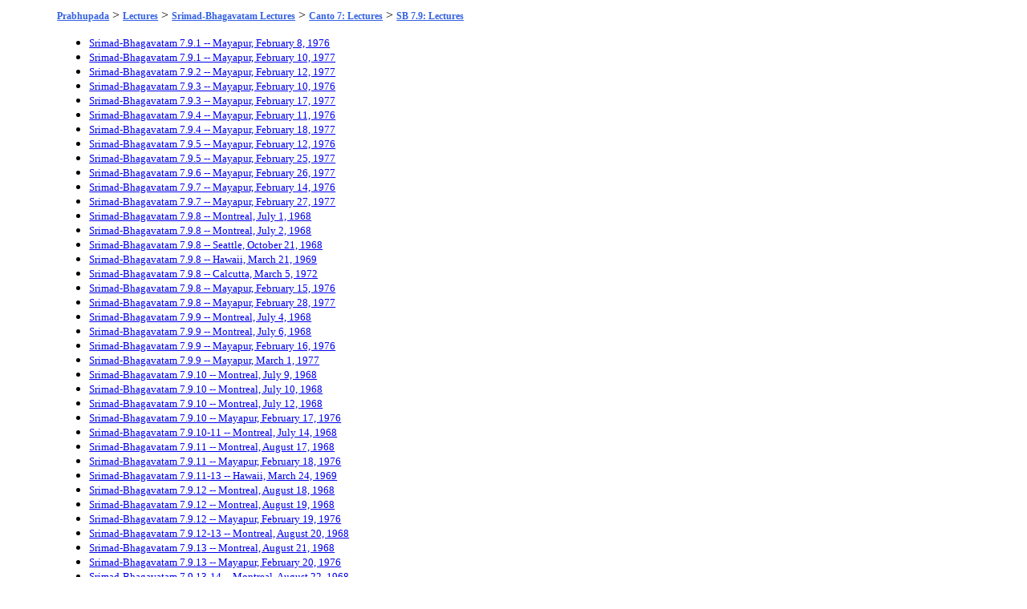

--- FILE ---
content_type: text/html; charset=UTF-8
request_url: https://prabhupadabooks.com/classes/sb/7/9
body_size: 2146
content:
<!DOCTYPE html PUBLIC "-//W3C//DTD XHTML 1.0 Transitional//EN"
	"https://www.w3.org/TR/xhtml1/DTD/xhtml1-transitional.dtd">
<html>
<head>
<link rel="stylesheet" href="https://prabhupadabooks.com/folio_unicode.css" type="text/css" />
<title>SB 7.9: Lectures Srimad-Bhagavatam Lectures</title>
<meta property="og:title" content="SB 7.9: Lectures Srimad-Bhagavatam Lectures" />
<meta property="og:image" content="https://prabhupadabooks.com/welcome.jpg" />
<meta property="og:description" content="" />
<meta property="og:site_name" content="PrabhupadaBooks.com" />
<script>
function jump(h){
    var top = document.getElementById(h).offsetTop;
    window.scrollTo(0, top);
}
</script>
<!-- Primary Meta Tags -->
<title>PrabhupadaBooks.com Srila Prabhupada's Original Books</title>
<meta name="title" content="PrabhupadaBooks.com Srila Prabhupada's Original Books">
<meta name="description" content="">

<!-- Open Graph / Facebook -->
<meta property="og:type" content="website">
<meta property="og:url" content="https://prabhupadabooks.com/">
<meta property="og:title" content="PrabhupadaBooks.com Srila Prabhupada's Original Books">
<meta property="og:description" content="">
<meta property="og:image" content="imgs/ogimage.jpg">

<!-- Twitter -->
<meta property="twitter:card" content="summary_large_image">
<meta property="twitter:url" content="https://prabhupadabooks.com/">
<meta property="twitter:title" content="PrabhupadaBooks.com Srila Prabhupada's Original Books">
<meta property="twitter:description" content="">
<meta property="twitter:image" content="imgs/ogimage.jpg">
</head>
<body>
<div class="text-box-5-percent">
    <div align="center" style="margin-bottom: 10px;">
    <!-- Revive Adserver Asynchronous JS Tag - Generated with Revive Adserver v5.2.1 -->
    <ins data-revive-zoneid="32" data-revive-id="c8281eb0ee9875568a26ab9f6435ec77"></ins>
    <script async src="//a.krishna.org/www/delivery/asyncjs.php"></script>
    </div><div class="breadcrumb"><a href="https://prabhupadabooks.com"  class="breadcrumb" title="Srila Prabhupada's Original Books">Prabhupada</a>  > <a href="https://prabhupadabooks.com/lectures"  class="breadcrumb" title="Lectures">Lectures</a> > <a href="https://prabhupadabooks.com/classes/sb"  class="breadcrumb" title="Srimad-Bhagavatam Lectures">Srimad-Bhagavatam Lectures</a> > <a href="https://prabhupadabooks.com/classes/sb/7"  class="breadcrumb" title="Canto 7: Lectures">Canto 7: Lectures</a> > <a href="https://prabhupadabooks.com/classes/sb/7/9"  class="breadcrumb" title="SB 7.9: Lectures">SB 7.9: Lectures</a></div>
<ul><li><div class="Search-Heading"><a href="https://prabhupadabooks.com/classes/sb/7/9/1/mayapur/february/08/1976">Srimad-Bhagavatam 7.9.1 -- Mayapur, February 8, 1976</a></div><li><div class="Search-Heading"><a href="https://prabhupadabooks.com/classes/sb/7/9/1/mayapur/february/10/1977">Srimad-Bhagavatam 7.9.1 -- Mayapur, February 10, 1977</a></div><li><div class="Search-Heading"><a href="https://prabhupadabooks.com/classes/sb/7/9/2/mayapur/february/12/1977">Srimad-Bhagavatam 7.9.2 -- Mayapur, February 12, 1977</a></div><li><div class="Search-Heading"><a href="https://prabhupadabooks.com/classes/sb/7/9/3/mayapur/february/10/1976">Srimad-Bhagavatam 7.9.3 -- Mayapur, February 10, 1976</a></div><li><div class="Search-Heading"><a href="https://prabhupadabooks.com/classes/sb/7/9/3/mayapur/february/17/1977">Srimad-Bhagavatam 7.9.3 -- Mayapur, February 17, 1977</a></div><li><div class="Search-Heading"><a href="https://prabhupadabooks.com/classes/sb/7/9/4/mayapur/february/11/1976">Srimad-Bhagavatam 7.9.4 -- Mayapur, February 11, 1976</a></div><li><div class="Search-Heading"><a href="https://prabhupadabooks.com/classes/sb/7/9/4/mayapur/february/18/1977">Srimad-Bhagavatam 7.9.4 -- Mayapur, February 18, 1977</a></div><li><div class="Search-Heading"><a href="https://prabhupadabooks.com/classes/sb/7/9/5/mayapur/february/12/1976">Srimad-Bhagavatam 7.9.5 -- Mayapur, February 12, 1976</a></div><li><div class="Search-Heading"><a href="https://prabhupadabooks.com/classes/sb/7/9/5/mayapur/february/25/1977">Srimad-Bhagavatam 7.9.5 -- Mayapur, February 25, 1977</a></div><li><div class="Search-Heading"><a href="https://prabhupadabooks.com/classes/sb/7/9/6/mayapur/february/26/1977">Srimad-Bhagavatam 7.9.6 -- Mayapur, February 26, 1977</a></div><li><div class="Search-Heading"><a href="https://prabhupadabooks.com/classes/sb/7/9/7/mayapur/february/14/1976">Srimad-Bhagavatam 7.9.7 -- Mayapur, February 14, 1976</a></div><li><div class="Search-Heading"><a href="https://prabhupadabooks.com/classes/sb/7/9/7/mayapur/february/27/1977">Srimad-Bhagavatam 7.9.7 -- Mayapur, February 27, 1977</a></div><li><div class="Search-Heading"><a href="https://prabhupadabooks.com/classes/sb/7/9/8/montreal/july/01/1968">Srimad-Bhagavatam 7.9.8 -- Montreal, July 1, 1968</a></div><li><div class="Search-Heading"><a href="https://prabhupadabooks.com/classes/sb/7/9/8/montreal/july/02/1968">Srimad-Bhagavatam 7.9.8 -- Montreal, July 2, 1968</a></div><li><div class="Search-Heading"><a href="https://prabhupadabooks.com/classes/sb/7/9/8/seattle/october/21/1968">Srimad-Bhagavatam 7.9.8 -- Seattle, October 21, 1968</a></div><li><div class="Search-Heading"><a href="https://prabhupadabooks.com/classes/sb/7/9/8/hawaii/march/21/1969">Srimad-Bhagavatam 7.9.8 -- Hawaii, March 21, 1969</a></div><li><div class="Search-Heading"><a href="https://prabhupadabooks.com/classes/sb/7/9/8/calcutta/march/05/1972">Srimad-Bhagavatam 7.9.8 -- Calcutta, March 5, 1972</a></div><li><div class="Search-Heading"><a href="https://prabhupadabooks.com/classes/sb/7/9/8/mayapur/february/15/1976">Srimad-Bhagavatam 7.9.8 -- Mayapur, February 15, 1976</a></div><li><div class="Search-Heading"><a href="https://prabhupadabooks.com/classes/sb/7/9/8/mayapur/february/28/1977">Srimad-Bhagavatam 7.9.8 -- Mayapur, February 28, 1977</a></div><li><div class="Search-Heading"><a href="https://prabhupadabooks.com/classes/sb/7/9/9/montreal/july/04/1968">Srimad-Bhagavatam 7.9.9 -- Montreal, July 4, 1968</a></div><li><div class="Search-Heading"><a href="https://prabhupadabooks.com/classes/sb/7/9/9/montreal/july/06/1968">Srimad-Bhagavatam 7.9.9 -- Montreal, July 6, 1968</a></div><li><div class="Search-Heading"><a href="https://prabhupadabooks.com/classes/sb/7/9/9/mayapur/february/16/1976">Srimad-Bhagavatam 7.9.9 -- Mayapur, February 16, 1976</a></div><li><div class="Search-Heading"><a href="https://prabhupadabooks.com/classes/sb/7/9/9/mayapur/march/01/1977">Srimad-Bhagavatam 7.9.9 -- Mayapur, March 1, 1977</a></div><li><div class="Search-Heading"><a href="https://prabhupadabooks.com/classes/sb/7/9/10/montreal/july/09/1968">Srimad-Bhagavatam 7.9.10 -- Montreal, July 9, 1968</a></div><li><div class="Search-Heading"><a href="https://prabhupadabooks.com/classes/sb/7/9/10/montreal/july/10/1968">Srimad-Bhagavatam 7.9.10 -- Montreal, July 10, 1968</a></div><li><div class="Search-Heading"><a href="https://prabhupadabooks.com/classes/sb/7/9/10/montreal/july/12/1968">Srimad-Bhagavatam 7.9.10 -- Montreal, July 12, 1968</a></div><li><div class="Search-Heading"><a href="https://prabhupadabooks.com/classes/sb/7/9/10/mayapur/february/17/1976">Srimad-Bhagavatam 7.9.10 -- Mayapur, February 17, 1976</a></div><li><div class="Search-Heading"><a href="https://prabhupadabooks.com/classes/sb/7/9/10-11/montreal/july/14/1968">Srimad-Bhagavatam 7.9.10-11 -- Montreal, July 14, 1968</a></div><li><div class="Search-Heading"><a href="https://prabhupadabooks.com/classes/sb/7/9/11/montreal/august/17/1968">Srimad-Bhagavatam 7.9.11 -- Montreal, August 17, 1968</a></div><li><div class="Search-Heading"><a href="https://prabhupadabooks.com/classes/sb/7/9/11/mayapur/february/18/1976">Srimad-Bhagavatam 7.9.11 -- Mayapur, February 18, 1976</a></div><li><div class="Search-Heading"><a href="https://prabhupadabooks.com/classes/sb/7/9/11-13/hawaii/march/24/1969">Srimad-Bhagavatam 7.9.11-13 -- Hawaii, March 24, 1969</a></div><li><div class="Search-Heading"><a href="https://prabhupadabooks.com/classes/sb/7/9/12/montreal/august/18/1968">Srimad-Bhagavatam 7.9.12 -- Montreal, August 18, 1968</a></div><li><div class="Search-Heading"><a href="https://prabhupadabooks.com/classes/sb/7/9/12/montreal/august/19/1968">Srimad-Bhagavatam 7.9.12 -- Montreal, August 19, 1968</a></div><li><div class="Search-Heading"><a href="https://prabhupadabooks.com/classes/sb/7/9/12/mayapur/february/19/1976">Srimad-Bhagavatam 7.9.12 -- Mayapur, February 19, 1976</a></div><li><div class="Search-Heading"><a href="https://prabhupadabooks.com/classes/sb/7/9/12-13/montreal/august/20/1968">Srimad-Bhagavatam 7.9.12-13 -- Montreal, August 20, 1968</a></div><li><div class="Search-Heading"><a href="https://prabhupadabooks.com/classes/sb/7/9/13/montreal/august/21/1968">Srimad-Bhagavatam 7.9.13 -- Montreal, August 21, 1968</a></div><li><div class="Search-Heading"><a href="https://prabhupadabooks.com/classes/sb/7/9/13/mayapur/february/20/1976">Srimad-Bhagavatam 7.9.13 -- Mayapur, February 20, 1976</a></div><li><div class="Search-Heading"><a href="https://prabhupadabooks.com/classes/sb/7/9/13-14/montreal/august/22/1968">Srimad-Bhagavatam 7.9.13-14 -- Montreal, August 22, 1968</a></div><li><div class="Search-Heading"><a href="https://prabhupadabooks.com/classes/sb/7/9/14/mayapur/february/21/1976">Srimad-Bhagavatam 7.9.14 -- Mayapur, February 21, 1976</a></div><li><div class="Search-Heading"><a href="https://prabhupadabooks.com/classes/sb/7/9/15/mayapur/february/22/1976">Srimad-Bhagavatam 7.9.15 -- Mayapur, February 22, 1976</a></div><li><div class="Search-Heading"><a href="https://prabhupadabooks.com/classes/sb/7/9/16/mayapur/february/23/1976">Srimad-Bhagavatam 7.9.16 -- Mayapur, February 23, 1976</a></div><li><div class="Search-Heading"><a href="https://prabhupadabooks.com/classes/sb/7/9/17/mayapur/february/24/1976">Srimad-Bhagavatam 7.9.17 -- Mayapur, February 24, 1976</a></div><li><div class="Search-Heading"><a href="https://prabhupadabooks.com/classes/sb/7/9/18/mayapur/february/25/1976">Srimad-Bhagavatam 7.9.18 -- Mayapur, February 25, 1976</a></div><li><div class="Search-Heading"><a href="https://prabhupadabooks.com/classes/sb/7/9/19/hamburg/september/07/1969">Srimad-Bhagavatam 7.9.19 -- Hamburg, September 7, 1969,  (with German Translator)</a></div><li><div class="Search-Heading"><a href="https://prabhupadabooks.com/classes/sb/7/9/19/mayapur/february/26/1976">Srimad-Bhagavatam 7.9.19 -- Mayapur, February 26, 1976</a></div><li><div class="Search-Heading"><a href="https://prabhupadabooks.com/classes/sb/7/9/20/mayapur/february/27/1976">Srimad-Bhagavatam 7.9.20 -- Mayapur, February 27, 1976</a></div><li><div class="Search-Heading"><a href="https://prabhupadabooks.com/classes/sb/7/9/21/mayapur/february/28/1976">Srimad-Bhagavatam 7.9.21 -- Mayapur, February 28, 1976</a></div><li><div class="Search-Heading"><a href="https://prabhupadabooks.com/classes/sb/7/9/22/mayapur/february/29/1976">Srimad-Bhagavatam 7.9.22 -- Mayapur, February 29, 1976</a></div><li><div class="Search-Heading"><a href="https://prabhupadabooks.com/classes/sb/7/9/23/mayapur/march/01/1976">Srimad-Bhagavatam 7.9.23 -- Mayapur, March 1, 1976</a></div><li><div class="Search-Heading"><a href="https://prabhupadabooks.com/classes/sb/7/9/24/mayapur/march/02/1976">Srimad-Bhagavatam 7.9.24 -- Mayapur, March 2, 1976</a></div><li><div class="Search-Heading"><a href="https://prabhupadabooks.com/classes/sb/7/9/26/mayapur/march/04/1976">Srimad-Bhagavatam 7.9.26 -- Mayapur, March 4, 1976</a></div><li><div class="Search-Heading"><a href="https://prabhupadabooks.com/classes/sb/7/9/27/mayapur/march/05/1976">Srimad-Bhagavatam 7.9.27 -- Mayapur, March 5, 1976</a></div><li><div class="Search-Heading"><a href="https://prabhupadabooks.com/classes/sb/7/9/28/mayapur/march/06/1976">Srimad-Bhagavatam 7.9.28 -- Mayapur, March 6, 1976</a></div><li><div class="Search-Heading"><a href="https://prabhupadabooks.com/classes/sb/7/9/29/mayapur/march/07/1976">Srimad-Bhagavatam 7.9.29 -- Mayapur, March 7, 1976</a></div><li><div class="Search-Heading"><a href="https://prabhupadabooks.com/classes/sb/7/9/30/mayapur/march/08/1976">Srimad-Bhagavatam 7.9.30 -- Mayapur, March 8, 1976</a></div><li><div class="Search-Heading"><a href="https://prabhupadabooks.com/classes/sb/7/9/31/mayapur/march/09/1976">Srimad-Bhagavatam 7.9.31 -- Mayapur, March 9, 1976</a></div><li><div class="Search-Heading"><a href="https://prabhupadabooks.com/classes/sb/7/9/32/mayapur/march/10/1976">Srimad-Bhagavatam 7.9.32 -- Mayapur, March 10, 1976</a></div><li><div class="Search-Heading"><a href="https://prabhupadabooks.com/classes/sb/7/9/33/mayapur/march/11/1976">Srimad-Bhagavatam 7.9.33 -- Mayapur, March 11, 1976</a></div><li><div class="Search-Heading"><a href="https://prabhupadabooks.com/classes/sb/7/9/34/mayapur/march/12/1976">Srimad-Bhagavatam 7.9.34 -- Mayapur, March 12, 1976</a></div><li><div class="Search-Heading"><a href="https://prabhupadabooks.com/classes/sb/7/9/35/mayapur/march/13/1976">Srimad-Bhagavatam 7.9.35 -- Mayapur, March 13, 1976</a></div><li><div class="Search-Heading"><a href="https://prabhupadabooks.com/classes/sb/7/9/36/mayapur/march/14/1976">Srimad-Bhagavatam 7.9.36 -- Mayapur, March 14, 1976</a></div><li><div class="Search-Heading"><a href="https://prabhupadabooks.com/classes/sb/7/9/37/mayapur/march/15/1976">Srimad-Bhagavatam 7.9.37 -- Mayapur, March 15, 1976</a></div><li><div class="Search-Heading"><a href="https://prabhupadabooks.com/classes/sb/7/9/39/mayapur/march/17/1976">Srimad-Bhagavatam 7.9.39 -- Mayapur, March 17, 1976</a></div><li><div class="Search-Heading"><a href="https://prabhupadabooks.com/classes/sb/7/9/40/mayapur/march/18/1976">Srimad-Bhagavatam 7.9.40 -- Mayapur, March 18, 1976</a></div><li><div class="Search-Heading"><a href="https://prabhupadabooks.com/classes/sb/7/9/41/mayapura/march/19/1976">Srimad-Bhagavatam 7.9.41 -- Mayapura, March 19, 1976</a></div><li><div class="Search-Heading"><a href="https://prabhupadabooks.com/classes/sb/7/9/42/mayapur/march/22/1976">Srimad-Bhagavatam 7.9.42 -- Mayapur, March 22, 1976</a></div><li><div class="Search-Heading"><a href="https://prabhupadabooks.com/classes/sb/7/9/43/visakhapatnam/february/22/1972">Srimad-Bhagavatam 7.9.43 -- Visakhapatnam, February 22, 1972</a></div><li><div class="Search-Heading"><a href="https://prabhupadabooks.com/classes/sb/7/9/43/calcutta/march/23/1976">Srimad-Bhagavatam 7.9.43 -- Calcutta, March 23, 1976</a></div><li><div class="Search-Heading"><a href="https://prabhupadabooks.com/classes/sb/7/9/44/delhi/march/26/1976">Srimad-Bhagavatam 7.9.44 -- Delhi, March 26, 1976</a></div><li><div class="Search-Heading"><a href="https://prabhupadabooks.com/classes/sb/7/9/46/vrndavana/april/01/1976">Srimad-Bhagavatam 7.9.46 -- Vrndavana, April 1, 1976</a></div><li><div class="Search-Heading"><a href="https://prabhupadabooks.com/classes/sb/7/9/47/vrndavana/april/02/1976">Srimad-Bhagavatam 7.9.47 -- Vrndavana, April 2, 1976</a></div><li><div class="Search-Heading"><a href="https://prabhupadabooks.com/classes/sb/7/9/48/vrndavana/april/03/1976">Srimad-Bhagavatam 7.9.48 -- Vrndavana, April 3, 1976</a></div><li><div class="Search-Heading"><a href="https://prabhupadabooks.com/classes/sb/7/9/49/vrndavana/april/04/1976">Srimad-Bhagavatam 7.9.49 -- Vrndavana, April 4, 1976</a></div><li><div class="Search-Heading"><a href="https://prabhupadabooks.com/classes/sb/7/9/51/vrndavana/april/06/1976">Srimad-Bhagavatam 7.9.51 -- Vrndavana, April 6, 1976</a></div><li><div class="Search-Heading"><a href="https://prabhupadabooks.com/classes/sb/7/9/52/vrndavana/april/07/1976">Srimad-Bhagavatam 7.9.52 -- Vrndavana, April 7, 1976</a></div><li><div class="Search-Heading"><a href="https://prabhupadabooks.com/classes/sb/7/9/53/vrndavana/april/08/1976">Srimad-Bhagavatam 7.9.53 -- Vrndavana, April 8, 1976</a></div><li><div class="Search-Heading"><a href="https://prabhupadabooks.com/classes/sb/7/9/54/vrndavana/april/09/1976">Srimad-Bhagavatam 7.9.54 -- Vrndavana, April 9, 1976</a></div><li><div class="Search-Heading"><a href="https://prabhupadabooks.com/classes/sb/7/9/55/vrndavana/april/10/1976">Srimad-Bhagavatam 7.9.55 -- Vrndavana, April 10, 1976</a></div></ul> 


<div align="center"><a href="https://krishnastore.com/books-wholesale-om-21_37.html?c=82" target="_blank"><img src="https://krishnastore.com/flashbanner/If-you-Love-Me-Distribute-My-books.jpg" width="500" height="82" border="0" alt="If you Love Me Distribute My Books -- Srila Prabhupada"></a></div>
<p>&nbsp;</p>


</body>
</html>


--- FILE ---
content_type: text/css
request_url: https://prabhupadabooks.com/folio_unicode.css
body_size: 2295
content:
a.d:link
{
text-decoration:none;
color:black;
}
a.d:active
{
text-decoration:none;
color:black;
}
a.d:visited
{
text-decoration:none;
color:black;
}
a.d:hover
{
text-decoration:underline;
color:blue;
}
a.options-active:link {color:#00ff00;}
a.options-active:visited {color:#00ff00;}
a.options-active:hover {color:#00ff00;}
a.options-inactive:link {color:#ff0000;}
a.options-inactive:visited {color:#ff0000;}
a.options-inactive:hover {color:#ff0000;}
.text-box-5-percent {
  margin-left: 5%; margin-right: 5%;
}
.breadcrumb {
  margin-bottom: 10px;
}
a.breadcrumb {
  font-family: Georgia Ref Plus,Georgia,Lucida Sans Unicode,Tahoma;
  font-size:12px;
  font-weight:bold;
  text-decoration:underline;
  color:#3361e3;}
a.breadcrumb:visited{color:#3361e3;}
.Collection  {
  font-weight: bold;
  font-family: Georgia Ref Plus,Georgia,Lucida Sans Unicode,Tahoma;
  font-size: 20pt;
  text-align : center;  margin-top: 0.25in;  margin-bottom: 0.25in;  background-color: rgb( 192,192,192);}
.Writings  {
  font-weight: bold;
  font-family: Georgia Ref Plus,Georgia,Lucida Sans Unicode,Tahoma;
  font-size: 24pt;
  color: rgb( 0,0,128);  text-align : center;  margin-top: 0.375in;  margin-left: 1in;  margin-right: 1in;  background-color: rgb( 0,255,255);}
.Book  {
  visibility: hidden;  font-family: Georgia Ref Plus,Georgia,Lucida Sans Unicode,Tahoma;
  font-size: 10pt;
  color: rgb( 128,0,0);  text-align : right;}
.Canto  {
  visibility: hidden;  font-family: Georgia Ref Plus,Georgia,Lucida Sans Unicode,Tahoma;
  font-size: 10pt;
  color: rgb( 128,64,64);  text-align : right;}
.Section  {
  visibility: hidden;  font-family: Georgia Ref Plus,Georgia,Lucida Sans Unicode,Tahoma;
  font-size: 10pt;
  color: rgb( 0,64,128);  text-align : right;  margin-top: 0.25in;  margin-bottom: 0.25in;}
.Chapter  {
  visibility: hidden;  font-family: Georgia Ref Plus,Georgia,Lucida Sans Unicode,Tahoma;
  font-size: 10pt;
  color: rgb( 0,64,128);  text-align : right;}
.Verse-Number  {
  visibility: hidden;  font-family: Georgia Ref Plus,Georgia,Lucida Sans Unicode,Tahoma;
  font-size: 10pt;
  color: rgb( 0,128,0);  text-align : right;}
.Verse-Section  {
  font-weight: bold;
  font-family: Georgia Ref Plus,Georgia,Lucida Sans Unicode,Tahoma;
  font-size: 14pt;
  color: rgb( 0,128,0);  text-align : center;  margin-top: 0.25in;  margin-bottom: 0.125in;}
.Verse-Text  {
  font-style:italic;  font-family: Georgia Ref Plus,Georgia,Lucida Sans Unicode,Tahoma;
  font-size: 14pt;
  color: rgb( 0,0,0);  text-align : center;}
.Normal-Level  {
  font-family: Georgia Ref Plus,Georgia,Lucida Sans Unicode,Tahoma;
  font-size: 14pt;
  text-align : justify;  margin-bottom: 0.0597222in;  text-indent: 0.25in;}
.Normal-Level-NA  {
  font-family: Georgia Ref Plus,Georgia,Lucida Sans Unicode,Tahoma;
  font-size: 14pt;
  margin-bottom: 0.0597222in;}
.1CDM  {
  font-weight: bold;
  font-family: Georgia Ref Plus,Georgia,Lucida Sans Unicode,Tahoma;
  font-size: 14pt;
  color: rgb( 0,0,0);  margin-top: 0.0833333in;  margin-bottom: 0.0833333in;}
.2_Contents  {
  font-family: ScaTimes;
  font-size: 14pt;
  margin-left: 0.5in;  margin-right: 0.5in;  text-indent: -0.420139in;  background-color: rgb( 255,255,255);}
.2-inch-indent  {
  font-family: Georgia Ref Plus,Georgia,Lucida Sans Unicode,Tahoma;
  font-size: 14pt;
  margin-top: 0.125in;  margin-left: 2in;}
.After-Verse  {
  font-family: Georgia Ref Plus,Georgia,Lucida Sans Unicode,Tahoma;
  font-size: 14pt;
  text-align : justify;  margin-top: 0.0618056in;  margin-bottom: 0.0618056in;}
.After-Verse2  {
  font-family: Georgia Ref Plus,Georgia,Lucida Sans Unicode,Tahoma;
  font-size: 14pt;
  text-align : justify;  margin-top: 0.0618056in;  margin-bottom: 0.0618056in;}
.Audio-Bg  {
  font-family: Terminal;
  font-size: 10pt;
  background-color: rgb( 255,255,0);  text-align : center;  margin-top: 0.25in;  background-color: rgb( 255,255,255);}
.Author  {
  font-family: Georgia Ref Plus,Georgia,Lucida Sans Unicode,Tahoma;
  font-size: 14pt;
  text-align : center;  margin-top: 0.25in;}
.Body-Text-2  {
  font-family: Georgia Ref Plus,Georgia,Lucida Sans Unicode,Tahoma;
  font-size: 14pt;
}
.Book-Title  {
  font-weight: bold;
  font-family: ScaTimes;
  font-size: 24pt;
  color: rgb( 0,128,128);  background-color: rgb( 255,255,255);  text-align : center;  margin-top: 0.375in;  margin-left: 1in;  margin-right: 1in;}
.Cantonum  {
  font-weight: bold;
  font-family: Georgia Ref Plus,Georgia,Lucida Sans Unicode,Tahoma;
  font-size: 24pt;
  color: rgb( 255,255,255);  text-align : center;  margin-top: 0.125in;  margin-bottom: 0.125in;  background-color: rgb( 0,128,128);}
.CD-Main-Heading  {
  font-weight: bold;
  font-family: Georgia Ref Plus,Georgia,Lucida Sans Unicode,Tahoma;
  font-size: 20pt;
  color: rgb( 255,0,0);  text-align : center;  margin-top: 0.125in;  margin-bottom: 0.125in;  background-color: rgb( 192,192,192);}
.CDM-Heading  {
  font-weight: bold;
  font-size: 18pt;
  color: rgb( 0,0,0);  text-align : center;  margin-top: 0.0833333in;  margin-bottom: 0.0833333in;  margin-left: 0.5in;  text-indent: -0.5in;  background-color: rgb( 0,255,255);}
.CD-Sub2-Heading  {
  font-family: Georgia Ref Plus,Georgia,Lucida Sans Unicode,Tahoma;
  font-size: 14pt;
  color: rgb( 0,0,0);  text-align : center;  background-color: rgb( 255,255,0);}
.CD-Sub3-Title  {
  font-weight: bold;
  font-family: Georgia Ref Plus,Georgia,Lucida Sans Unicode,Tahoma;
  font-size: 14pt;
  text-align : center;  margin-top: 0.125in;  margin-bottom: 0.125in;}
.CD-Sub-Heading  {
  font-weight: bold;
  font-family: Georgia Ref Plus,Georgia,Lucida Sans Unicode,Tahoma;
  font-size: 18pt;
  text-align : center;  background-color: rgb( 0,255,255);}
.CD-Track-Heading  {
  font-weight: bold;
  font-family: Georgia Ref Plus,Georgia,Lucida Sans Unicode,Tahoma;
  font-size: 14pt;
  color: rgb( 128,0,0);  text-align : center;  background-color: rgb( 255,255,0);}
.Center  {
  font-family: Georgia Ref Plus,Georgia,Lucida Sans Unicode,Tahoma;
  font-size: 14pt;
  text-align : center;  margin-top: 0.125in;  margin-bottom: 0.125in;}
.Center-Bold  {
  font-weight: bold;
  font-family: Helv;
  font-size: 14pt;
  text-align : center;  margin-top: 0.5in;  margin-bottom: 0.125in;}
.Center-Bold  {
  font-weight: bold;
  font-family: Georgia Ref Plus,Georgia,Lucida Sans Unicode,Tahoma;
  font-size: 14pt;
  text-align : center;  margin-top: 0.125in;  margin-bottom: 0.125in;}
.Centered-Verse-in-purp  {
  font-style:italic;  font-family: Georgia Ref Plus,Georgia,Lucida Sans Unicode,Tahoma;
  font-size: 14pt;
  text-align : center;  margin-top: 0.125in;}
.chapnum  {
  font-weight: bold;
  font-family: Georgia Ref Plus,Georgia,Lucida Sans Unicode,Tahoma;
  font-size: 18pt;
  background-color: rgb( 192,192,192);  text-align : center;  margin-top: 0.125in;  margin-bottom: 0.125in;  background-color: rgb( 192,192,192);}
.Chapter-Desc  {
  font-weight: bold;
  font-family: Georgia Ref Plus,Georgia,Lucida Sans Unicode,Tahoma;
  font-size: 18pt;
  color: rgb( 255,255,255);  text-align : center;  margin-top: 0.375in;  margin-bottom: 0.375in;  background-color: rgb( 0,128,128);}
.Chrono-Month  {
  font-weight: bold;
  font-family: Georgia Ref Plus,Georgia,Lucida Sans Unicode,Tahoma;
  font-size: 14pt;
  margin-bottom: 0.125in;  margin-left: 0.25in;  background-color: rgb( 255,255,0);}
.Chrono-Text  {
  font-family: Georgia Ref Plus,Georgia,Lucida Sans Unicode,Tahoma;
  font-size: 14pt;
  color: rgb( 255,255,255);  margin-left: 0.125in;}
.Chrono-Text-Bold  {
  font-weight: bold;
  font-family: Georgia Ref Plus,Georgia,Lucida Sans Unicode,Tahoma;
  font-size: 14pt;
  color: rgb( 255,255,0);  margin-left: 0.125in;}
.Chrono-Year  {
  font-weight: bold;
  font-family: Georgia Ref Plus,Georgia,Lucida Sans Unicode,Tahoma;
  font-size: 20pt;
  color: rgb( 255,255,0);  background-color: rgb( 0,0,255);  text-align : center;  background-color: rgb( 0,0,128);}
.City-code  {
  visibility: hidden;  font-family: Georgia Ref Plus,Georgia,Lucida Sans Unicode,Tahoma;
  font-size: 2pt;
  color: rgb( 0,128,128);  text-align : right;}
.Compilation_Ch_Heading  {
  font-weight: bold;
  font-family: Georgia Ref Plus,Georgia,Lucida Sans Unicode,Tahoma;
  font-size: 18pt;
  color: rgb( 255,255,0);  text-align : center;  margin-top: 0.125in;  margin-bottom: 0.125in;  background-color: rgb( 0,128,128);}
.Conv-code  {
  font-family: Georgia Ref Plus,Georgia,Lucida Sans Unicode,Tahoma;
  font-size: 10pt;
  text-align : right;  margin-top: 0.125in;  margin-bottom: 0.25in;}
.Conversation  {
  font-family: Georgia Ref Plus,Georgia,Lucida Sans Unicode,Tahoma;
  font-size: 14pt;
  margin-bottom: 0.0597222in;}
.Dear  {
  font-family: Georgia Ref Plus,Georgia,Lucida Sans Unicode,Tahoma;
  font-size: 14pt;
  margin-bottom: 0.125in;}
.Devanagari  {
  font-weight: bold;
  font-family: Indevr;
  font-size: 14pt;
  color: rgb( 128,0,0);  text-align : center;  margin-bottom: 0.25in;}
.-Devanagari  {
  font-weight: bold;
  font-family: RM Devanagari;
  font-size: 14pt;
  color: rgb( 128,0,0);  text-align : center;  margin-top: 0.125in;  margin-bottom: 0.184722in;}
.dev-rm  {
  font-family: RM Devanagari;
  font-size: 14pt;
  color: rgb( 128,0,0);  text-align : center;  margin-bottom: 0.25in;}
.First  {
  font-family: Georgia Ref Plus,Georgia,Lucida Sans Unicode,Tahoma;
  font-size: 14pt;
  text-align : justify;  margin-bottom: 0.0597222in;  text-indent: 0.25in;}
.Flush-Left  {
  font-family: Georgia Ref Plus,Georgia,Lucida Sans Unicode,Tahoma;
  font-size: 14pt;
  text-align : justify;}
.Head  {
  font-family: Tamalten;
  font-size: 30pt;
  text-align : center;  margin-bottom: 0.416667in;}
.Header1  {
  font-weight: bold;
  font-family: Georgia Ref Plus,Georgia,Lucida Sans Unicode,Tahoma;
  font-size: 14pt;
  margin-top: 0.125in;  margin-bottom: 0.25in;}
.header2  {
  font-weight: bold;
  font-family: Georgia Ref Plus,Georgia,Lucida Sans Unicode,Tahoma;
  font-size: 14pt;
  margin-top: 0.375in;  margin-bottom: 0.125in;}
.header3  {
  font-weight: bold;
  font-family: Georgia Ref Plus,Georgia,Lucida Sans Unicode,Tahoma;
  font-size: 14pt;
  margin-top: 0.125in;  margin-bottom: 0.125in;  margin-left: 0.0138889in;  margin-right: 0.388889in;  text-indent: 0.708333in;}
.header4  {
  font-weight: bold;
  font-family: Georgia Ref Plus,Georgia,Lucida Sans Unicode,Tahoma;
  font-size: 14pt;
  text-align : center;  margin-top: 0.125in;  margin-bottom: 0.125in;}
.Headersheet  {
  font-weight: bold;
  font-family: Georgia Ref Plus,Georgia,Lucida Sans Unicode,Tahoma;
  font-size: 16pt;
  text-align : center;  margin-top: 0.0833333in;  margin-bottom: 0.0833333in;}
.Headersheet-xtra  {
  font-weight: bold;
  font-style:italic;  font-family: Georgia Ref Plus,Georgia,Lucida Sans Unicode,Tahoma;
  font-size: 16pt;
  color: rgb( 0,0,128);  text-align : center;  margin-top: 0.208333in;  margin-bottom: 0.125in;  background-color: rgb( 255,255,0);}
.Heading  {
  font-weight: bold;
  font-family: Georgia Ref Plus,Georgia,Lucida Sans Unicode,Tahoma;
  font-size: 16pt;
  color: rgb( 0,255,255);  text-align : center;  margin-top: 0.125in;  margin-bottom: 0.25in;  background-color: rgb( 0,128,0);}
.Heading3  {
  font-weight: bold;
  font-family: Georgia Ref Plus,Georgia,Lucida Sans Unicode,Tahoma;
  font-size: 18pt;
  text-align : center;  margin-top: 0.125in;  margin-bottom: 0.125in;  background-color: rgb( 0,255,255);}
.Heading4  {
  font-weight: bold;
  font-family: Georgia Ref Plus,Georgia,Lucida Sans Unicode,Tahoma;
  font-size: 18pt;
  color: rgb( 128,0,0);  margin-top: 0.125in;  margin-bottom: 0.00972222in;  background-color: rgb( 192,192,192);}
.Heading---Author-by-  {
  font-weight: bold;
  font-family: Georgia Ref Plus,Georgia,Lucida Sans Unicode,Tahoma;
  font-size: 16pt;
  color: rgb( 0,0,128);  margin-top: 0.125in;  margin-bottom: 0.125in;  text-indent: 0.25in;  background-color: rgb( 192,192,192);}
.Indented  {
  font-family: Georgia Ref Plus,Georgia,Lucida Sans Unicode,Tahoma;
  font-size: 14pt;
  margin-left: 1in;  text-indent: -1in;}
.Indented-2  {
  font-family: Helv;
  font-size: 14pt;
  margin-top: 0.125in;  margin-bottom: 0.125in;  margin-left: 2in;}
.Insert  {
  font-family: Helv;
  font-size: 14pt;
  text-align : center;  margin-top: 0.25in;  margin-bottom: 0.25in;  margin-left: 2in;  margin-right: 2in;}
.Italic  {
  font-style:italic;  font-family: Georgia Ref Plus,Georgia,Lucida Sans Unicode,Tahoma;
  font-size: 14pt;
  text-align : justify;  text-indent: 0.25in;}
.Labels  {
  font-family: Georgia Ref Plus,Georgia,Lucida Sans Unicode,Tahoma;
  font-size: 14pt;
  margin-top: 0.0430556in;  margin-bottom: 0.0430556in;  margin-left: 0.1in;}
.Lecture  {
  font-family: Georgia Ref Plus,Georgia,Lucida Sans Unicode,Tahoma;
  font-size: 14pt;
  text-indent: 0.25in;}
.Lecture-code  {
  font-weight: bold;
  font-family: Georgia Ref Plus,Georgia,Lucida Sans Unicode,Tahoma;
  font-size: 8pt;
  text-align : right;}
.Letter  {
  font-family: Georgia Ref Plus,Georgia,Lucida Sans Unicode,Tahoma;
  font-size: 14pt;
  margin-bottom: 0.0597222in;  text-indent: 0.25in;}
.Letter-code  {
  font-family: Georgia Ref Plus,Georgia,Lucida Sans Unicode,Tahoma;
  font-size: 14pt;
}
.LetterFrom  {
  font-family: Georgia Ref Plus,Georgia,Lucida Sans Unicode,Tahoma;
  font-size: 14pt;
  margin-top: 0.25in;  margin-bottom: 0.125in;}
.Letter-Heading  {
  font-family: Georgia Ref Plus,Georgia,Lucida Sans Unicode,Tahoma;
  font-size: 14pt;
  margin-top: 0.25in;}
.LetterTo  {
  font-family: Georgia Ref Plus,Georgia,Lucida Sans Unicode,Tahoma;
  font-size: 14pt;
  margin-top: 0.25in;  margin-bottom: 0.125in;}
.Letter-To  {
  font-family: Georgia Ref Plus,Georgia,Lucida Sans Unicode,Tahoma;
}
.List  {
  font-family: Georgia Ref Plus,Georgia,Lucida Sans Unicode,Tahoma;
  font-size: 14pt;
  margin-top: 0.125in;  margin-left: 0.5in;}
.List-1  {
  font-family: Georgia Ref Plus,Georgia,Lucida Sans Unicode,Tahoma;
  color: rgb( 0,0,0);  margin-top: 0.0701389in;  margin-left: 0.520139in;  text-indent: -0.25in;}
.Mahamantra  {
  font-family: Georgia Ref Plus,Georgia,Lucida Sans Unicode,Tahoma;
  font-size: 14pt;
  text-align : center;  margin-top: 0.125in;  margin-bottom: 0.125in;}
.Ministry-Headings  {
  font-weight: bold;
  font-family: Georgia Ref Plus,Georgia,Lucida Sans Unicode,Tahoma;
  font-size: 20pt;
  color: rgb( 0,255,255);  text-align : center;  margin-top: 0.0833333in;  margin-bottom: 0.0833333in;}
.Notes  {
  font-family: Georgia Ref Plus,Georgia,Lucida Sans Unicode,Tahoma;
  font-size: 14pt;
  margin-top: 0.125in;  text-indent: 0.25in;}
.One-line-verse  {
  font-style:italic;  font-family: Georgia Ref Plus,Georgia,Lucida Sans Unicode,Tahoma;
  font-size: 14pt;
  text-align : center;  margin-top: 0.125in;}
.One-line-verse-in-purp  {
  font-style:italic;  font-family: Georgia Ref Plus,Georgia,Lucida Sans Unicode,Tahoma;
  font-size: 14pt;
  text-align : center;  margin-top: 0.125in;}
.Phil-code  {
  visibility: hidden;  font-family: Georgia Ref Plus,Georgia,Lucida Sans Unicode,Tahoma;
  font-size: 10pt;
  text-align : right;  margin-top: 0.125in;  margin-bottom: 0.25in;}
.Poem  {
  font-family: Georgia Ref Plus,Georgia,Lucida Sans Unicode,Tahoma;
  font-size: 14pt;
  margin-left: 2in;}
.Prose-Dev  {
  font-weight: bold;
  font-family: Indevr;
  font-size: 14pt;
  color: rgb( 128,0,0);  text-align : center;  margin-bottom: 0.25in;  margin-left: 0.25in;}
.ProseVerse  {
  font-style:italic;  font-family: Georgia Ref Plus,Georgia,Lucida Sans Unicode,Tahoma;
  font-size: 14pt;
  text-indent: 0.174306in;}
.Prose-Verse  {
  font-style:italic;  font-family: Georgia Ref Plus,Georgia,Lucida Sans Unicode,Tahoma;
  font-size: 14pt;
  margin-left: 0.174306in;}
.Prose-Verse-in-purp  {
  font-style:italic;  font-family: Georgia Ref Plus,Georgia,Lucida Sans Unicode,Tahoma;
  font-size: 14pt;
  color: rgb( 255,0,0);  margin-top: 0.125in;  text-indent: 0.174306in;}
.Purple_BG_Translations  {
  font-weight: bold;
  font-family: Georgia Ref Plus,Georgia,Lucida Sans Unicode,Tahoma;
  font-size: 14pt;
  margin-top: 0.125in;  margin-bottom: 0.125in;}
.Purport  {
  font-family: Georgia Ref Plus,Georgia,Lucida Sans Unicode,Tahoma;
  font-size: 14pt;
  text-align : justify;  margin-bottom: 0.0597222in;  text-indent: 0.25in;}
.Purport_Text  {
  font-family: Georgia Ref Plus,Georgia,Lucida Sans Unicode,Tahoma;
  font-size: 14pt;
  text-align : justify;  margin-top: 0.125in;  text-indent: 0.25in;}
.Purp-para  {
  font-family: Georgia Ref Plus,Georgia,Lucida Sans Unicode,Tahoma;
  font-size: 14pt;
  text-align : justify;  margin-bottom: 0.0597222in;}
.Quote  {
  font-weight: bold;
  font-family: Georgia Ref Plus,Georgia,Lucida Sans Unicode,Tahoma;
  font-size: 14pt;
  text-align : justify;  margin-top: 0.125in;  margin-bottom: 0.125in;  text-indent: 0.25in;}
.quoted-para  {
  font-family: Georgia Ref Plus,Georgia,Lucida Sans Unicode,Tahoma;
  text-align : justify;  margin-top: 0.125in;  margin-bottom: 0.125in;  margin-left: 0.25in;  margin-right: 0.25in;}
.quote-para  {
  font-style:italic;  font-family: Georgia Ref Plus,Georgia,Lucida Sans Unicode,Tahoma;
  font-size: 14pt;
  text-align : justify;  margin-top: 0.125in;  margin-bottom: 0.125in;  margin-left: 0.25in;  margin-right: 0.25in;}
.ref  {
  font-style:italic;  font-family: Georgia Ref Plus,Georgia,Lucida Sans Unicode,Tahoma;
  font-size: 14pt;
  text-align : right;  margin-bottom: 0.25in;}
.Reference  {
  font-style:italic;  font-family: Georgia Ref Plus,Georgia,Lucida Sans Unicode,Tahoma;
  font-size: 14pt;
  text-align : right;  margin-bottom: 0.25in;  margin-right: 0.5in;}
.Reference_Right  {
  font-style:italic;  font-family: ScaTimes;
  font-size: 14pt;
  color: rgb( 0,0,0);  background-color: rgb( 255,255,255);  text-align : right;  margin-bottom: 0.125in;  margin-right: 0.5in;}
.Right  {
  font-family: Georgia Ref Plus,Georgia,Lucida Sans Unicode,Tahoma;
  font-size: 14pt;
  text-align : right;  margin-top: 0.125in;  margin-bottom: 0.125in;}
.Runin  {
  font-style:italic;  font-family: Georgia Ref Plus,Georgia,Lucida Sans Unicode,Tahoma;
  font-size: 14pt;
  text-align : justify;  margin-top: 0.125in;  margin-bottom: 0.125in;  text-indent: 0.25in;}
.SideA&B  {
  font-weight: bold;
  font-family: Georgia Ref Plus,Georgia,Lucida Sans Unicode,Tahoma;
  font-size: 14pt;
  text-align : center;  margin-top: 0.0833333in;  margin-bottom: 0.0833333in;}
.Sincerely  {
  font-family: Georgia Ref Plus,Georgia,Lucida Sans Unicode,Tahoma;
  font-size: 14pt;
  color: rgb( 64,128,128);  margin-left: 0.25in;}
.Songs-VerNum  {
  font-weight: bold;
  font-family: Georgia Ref Plus,Georgia,Lucida Sans Unicode,Tahoma;
  font-size: 14pt;
  text-align : center;  margin-top: 0.25in;}
.Songs-Verse  {
  font-style:italic;  font-family: Georgia Ref Plus,Georgia,Lucida Sans Unicode,Tahoma;
  font-size: 14pt;
  text-align : center;  margin-top: 0.125in;  margin-bottom: 0.125in;}
.Spec-Translation  {
  font-weight: bold;
  font-family: Georgia Ref Plus,Georgia,Lucida Sans Unicode,Tahoma;
  font-size: 14pt;
  color: rgb( 128,0,0);  margin-top: 0.125in;}
.Subheading  {
  font-weight: bold;
  font-family: Tms Rmn;
  font-size: 14pt;
  text-align : center;  margin-top: 0.125in;  margin-bottom: 0.125in;}
.Sub-heading  {
  font-weight: bold;
  font-family: Helv;
  font-size: 14pt;
  text-align : center;  margin-top: 0.125in;  margin-bottom: 0.125in;}
.Subtitle  {
  font-weight: bold;
  font-family: Georgia Ref Plus,Georgia,Lucida Sans Unicode,Tahoma;
  font-size: 14pt;
  text-align : center;  margin-top: 0.125in;  margin-bottom: 0.125in;}
.Synonyms  {
  font-family: Georgia Ref Plus,Georgia,Lucida Sans Unicode,Tahoma;
  font-size: 14pt;
  color: rgb( 0,0,128);  text-align : justify;  margin-bottom: 0.125in;}
.Synonyms-SA  {
  font-family: Georgia Ref Plus,Georgia,Lucida Sans Unicode,Tahoma;
  font-size: 14pt;
  margin-top: 0.125in;}
.Synonyms-Section  {
  font-weight: bold;
  font-family: Georgia Ref Plus,Georgia,Lucida Sans Unicode,Tahoma;
  font-size: 14pt;
  color: rgb( 0,128,0);  text-align : center;  margin-top: 0.25in;  margin-bottom: 0.125in;}
.Textnum  {
  font-weight: bold;
  font-family: Georgia Ref Plus,Georgia,Lucida Sans Unicode,Tahoma;
  font-size: 14pt;
  color: rgb( 0,128,0);  background-color: rgb( 255,255,255);  text-align : center;}
.Text-Section  {
  visibility: hidden;  font-family: Georgia Ref Plus,Georgia,Lucida Sans Unicode,Tahoma;
  font-size: 10pt;
  color: rgb( 128,0,0);  text-align : right;}
.Thus-end  {
  font-style:italic;  font-family: Georgia Ref Plus,Georgia,Lucida Sans Unicode,Tahoma;
  font-size: 14pt;
  margin-top: 0.25in;}
.Titles  {
  font-weight: bold;
  font-family: Georgia Ref Plus,Georgia,Lucida Sans Unicode,Tahoma;
  font-size: 14pt;
  color: rgb( 0,128,0);  text-align : center;  margin-top: 0.25in;  margin-bottom: 0.125in;}
.TKQ/TLK-Translation  {
  font-weight: bold;
  font-family: Georgia Ref Plus,Georgia,Lucida Sans Unicode,Tahoma;
  font-size: 14pt;
  color: rgb( 0,0,128);  text-align : justify;  margin-top: 0.25in;  margin-bottom: 0.125in;  margin-left: 0.25in;  margin-right: 0.25in;  text-indent: 0.25in;}
.TLK/TQK-SB-heading  {
  font-weight: bold;
  font-family: Georgia Ref Plus,Georgia,Lucida Sans Unicode,Tahoma;
  font-size: 14pt;
  color: rgb( 0,128,0);  background-color: rgb( 255,255,0);  text-align : center;  margin-top: 0.125in;  margin-bottom: 0.125in;  background-color: rgb( DC);}
.TQK/TLK-Ref  {
  font-style:italic;  font-family: Georgia Ref Plus,Georgia,Lucida Sans Unicode,Tahoma;
  font-size: 14pt;
  text-align : right;  margin-top: 0.0201389in;  margin-bottom: 0.25in;  margin-left: 0.75in;  margin-right: 1.25in;}
.Translation  {
  font-weight: bold;
  font-family: Georgia Ref Plus,Georgia,Lucida Sans Unicode,Tahoma;
  font-size: 14pt;
  color: rgb( 128,0,0);  margin-top: 0.025in;  margin-bottom: 0.025in;  text-indent: 0.25in;}
.Madhu  {
  font-weight: bold;
  font-family: Georgia Ref Plus,Georgia,Lucida Sans Unicode,Tahoma;
  font-size: 14pt;
  color: rgb( 0,0,128);  margin-top: 0.025in;  margin-bottom: 0.025in;  text-indent: 0.25in;}
.Uvaca-line  {
  font-style:italic;  font-family: Georgia Ref Plus,Georgia,Lucida Sans Unicode,Tahoma;
  font-size: 14pt;
  text-align : center;}
.Uvaca-line-in-purp  {
  font-family: Georgia Ref Plus,Georgia,Lucida Sans Unicode,Tahoma;
  font-size: 14pt;
}
.Verse  {
  font-style:italic;  font-family: Georgia Ref Plus,Georgia,Lucida Sans Unicode,Tahoma;
  font-size: 14pt;
  text-align : center;  margin-top: 0.125in;  margin-bottom: 0.125in;}
.Verse-English  {
  font-family: Georgia Ref Plus,Georgia,Lucida Sans Unicode,Tahoma;
  font-size: 14pt;
  margin-top: 0.125in;  margin-bottom: 0.125in;}
.Verse-in-purp  {
  font-style:italic;  font-family: Georgia Ref Plus,Georgia,Lucida Sans Unicode,Tahoma;
  font-size: 14pt;
  text-align : center;  margin-top: 0.125in;  margin-bottom: 0.125in;}
.Verse-Num  {
  font-weight: bold;
  font-family: Georgia Ref Plus,Georgia,Lucida Sans Unicode,Tahoma;
  font-size: 14pt;
  text-align : center;  margin-top: 0.25in;}
.Verse-Number-Heading  {
  visibility: hidden;  font-family: Georgia Ref Plus,Georgia,Lucida Sans Unicode,Tahoma;
  font-size: 10pt;
  color: rgb( 0,128,0);  text-align : right;  margin-top: 0.125in;}
.VerseRef  {
  font-family: Georgia Ref Plus,Georgia,Lucida Sans Unicode,Tahoma;
  font-size: 14pt;
  text-align : center;  margin-left: 0.5in;}
.Bold  {
  font-weight: bold;
}
.Bold  {
  font-weight: bold;
}
.Bold-Underline  {
  font-weight: bold;
}
.CDM12  {
  font-family: Georgia Ref Plus,Georgia,Lucida Sans Unicode,Tahoma;
  font-size: 14pt;
  color: rgb( 0,0,0);  background-color: rgb( DC);}
.code  {
  font-weight: bold;
  font-family: Georgia Ref Plus,Georgia,Lucida Sans Unicode,Tahoma;
  font-size: 8pt;
}
.footnote-reference  {
  font-size: 8pt;
}
.Italic  {
  font-style:italic;}
.Italic  {
  font-style:italic;}
.Letter-Ref  {
}
.non-Italic  {
}
.Note-Num  {
  font-weight: bold;
  font-family: Georgia Ref Plus,Georgia,Lucida Sans Unicode,Tahoma;
  font-size: 10pt;
  color: rgb( 255,0,0);  background-color: rgb( DC);}
.Search-Heading  {
  font-family: Lucida Sans Unicode,Tahoma;
  font-size: 10pt;
  color: rgb( 255,0,0);  background-color: rgb( DC);}
.Ref_Italic  {
  font-style:italic;}
.Siksamrta  {
  font-family: Georgia Ref Plus,Georgia,Lucida Sans Unicode,Tahoma;
  font-size: 14pt;
  color: rgb( 128,0,0);  background-color: rgb( 255,255,0);}
.highlight
{
background-color:#87CEEB
}

.highlight-group
{
background-color:#98FB98
} 
  
  .Vaisesika-sutras  {
}

.ias_loader {
	text-align:center;
	margin: 5px 0;
}

.Search-Ref  {
  font-family: Georgia Ref Plus,Georgia,Lucida Sans Unicode,Tahoma;
  font-size: 9pt;
  text-align : left;}
.Search-Detail  {
  font-family: Georgia Ref Plus,Georgia,Lucida Sans Unicode,Tahoma;
  font-size: 12pt;
  text-align : left;}
